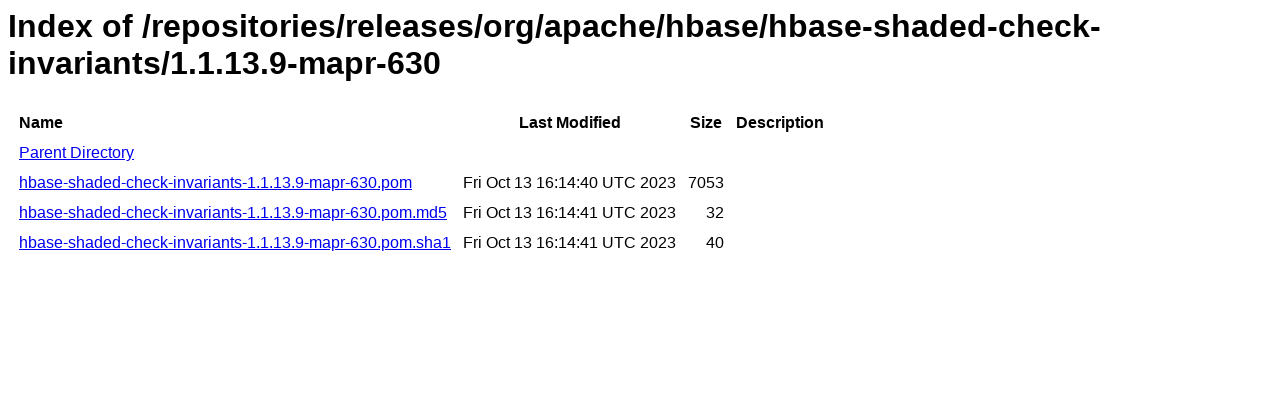

--- FILE ---
content_type: text/html
request_url: https://repository.mapr.com/nexus/content/repositories/releases/org/apache/hbase/hbase-shaded-check-invariants/1.1.13.9-mapr-630/
body_size: 631
content:
<html>
  <head>
    <title>Index of /repositories/releases/org/apache/hbase/hbase-shaded-check-invariants/1.1.13.9-mapr-630</title>
    <meta http-equiv="Content-Type" content="text/html; charset=utf-8"/>

    <link rel="icon" type="image/png" href="https://repository.mapr.com/nexus/favicon.png">
    <!--[if IE]>
    <link rel="SHORTCUT ICON" href="https://repository.mapr.com/nexus/favicon.ico"/>
    <![endif]-->

    <link rel="stylesheet" href="https://repository.mapr.com/nexus/static/css/Sonatype-content.css?2.12.1-01" type="text/css" media="screen" title="no title" charset="utf-8">
  </head>
  <body>
    <h1>Index of /repositories/releases/org/apache/hbase/hbase-shaded-check-invariants/1.1.13.9-mapr-630</h1>
    <table cellspacing="10">
      <tr>
        <th align="left">Name</th>
        <th>Last Modified</th>
        <th>Size</th>
        <th>Description</th>
      </tr>
      <tr>
        <td><a href="../">Parent Directory</a></td>
      </tr>
                  <tr>
            <td><a href="https://repository.mapr.com/nexus/content/repositories/releases/org/apache/hbase/hbase-shaded-check-invariants/1.1.13.9-mapr-630/hbase-shaded-check-invariants-1.1.13.9-mapr-630.pom">hbase-shaded-check-invariants-1.1.13.9-mapr-630.pom</a></td>
            <td>Fri Oct 13 16:14:40 UTC 2023</td>
            <td align="right">
                              7053
                          </td>
            <td></td>
          </tr>
                  <tr>
            <td><a href="https://repository.mapr.com/nexus/content/repositories/releases/org/apache/hbase/hbase-shaded-check-invariants/1.1.13.9-mapr-630/hbase-shaded-check-invariants-1.1.13.9-mapr-630.pom.md5">hbase-shaded-check-invariants-1.1.13.9-mapr-630.pom.md5</a></td>
            <td>Fri Oct 13 16:14:41 UTC 2023</td>
            <td align="right">
                              32
                          </td>
            <td></td>
          </tr>
                  <tr>
            <td><a href="https://repository.mapr.com/nexus/content/repositories/releases/org/apache/hbase/hbase-shaded-check-invariants/1.1.13.9-mapr-630/hbase-shaded-check-invariants-1.1.13.9-mapr-630.pom.sha1">hbase-shaded-check-invariants-1.1.13.9-mapr-630.pom.sha1</a></td>
            <td>Fri Oct 13 16:14:41 UTC 2023</td>
            <td align="right">
                              40
                          </td>
            <td></td>
          </tr>
            </table>
  </body>
</html>
